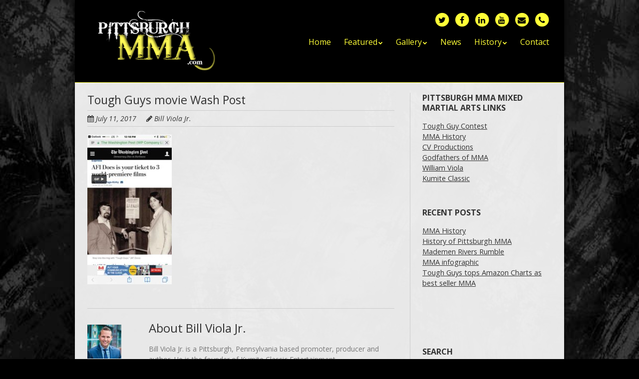

--- FILE ---
content_type: text/html; charset=UTF-8
request_url: https://pittsburghmma.com/2017/07/tough-guys-film-mma-history/tough-guys-movie-wash-post/
body_size: 14696
content:
<!doctype html>
<!-- paulirish.com/2008/conditional-stylesheets-vs-css-hacks-answer-neither/ -->
<!--[if lt IE 7]> <html class="no-js lt-ie9 lt-ie8 lt-ie7" lang="en"> <![endif]-->
<!--[if IE 7]>    <html class="no-js lt-ie9 lt-ie8" lang="en"> <![endif]-->
<!--[if IE 8]>    <html class="no-js lt-ie9" lang="en"> <![endif]-->
<!-- Consider adding a manifest.appcache: h5bp.com/d/Offline -->
<!--[if gt IE 8]><!--> <html class="no-js" lang="en"> <!--<![endif]-->


<head>
	<meta charset="UTF-8" />
	<!-- Always force latest IE rendering engine (even in intranet) & Chrome Frame -->
	<meta http-equiv="X-UA-Compatible" content="IE=edge,chrome=1">

	<meta http-equiv="cleartype" content="on">

	<!-- Responsive and mobile friendly stuff -->
	<meta name="HandheldFriendly" content="True">
	<meta name="MobileOptimized" content="320">
	<meta name="viewport" content="width=device-width, initial-scale=1">

	<link rel="profile" href="https://gmpg.org/xfn/11" />
	<link rel="pingback" href="https://pittsburghmma.com/xmlrpc.php" />



	<link rel="apple-touch-icon" sizes="57x57" href="https://pittsburghmma.com/wp-content/themes/PittsburghMMA/images/favicon/apple-icon-57x57.png">
	<link rel="apple-touch-icon" sizes="60x60" href="https://pittsburghmma.com/wp-content/themes/PittsburghMMA/images/favicon/apple-icon-60x60.png">
	<link rel="apple-touch-icon" sizes="72x72" href="https://pittsburghmma.com/wp-content/themes/PittsburghMMA/images/favicon/apple-icon-72x72.png">
	<link rel="apple-touch-icon" sizes="76x76" href="https://pittsburghmma.com/wp-content/themes/PittsburghMMA/images/favicon/apple-icon-76x76.png">
	<link rel="apple-touch-icon" sizes="114x114" href="https://pittsburghmma.com/wp-content/themes/PittsburghMMA/images/favicon/apple-icon-114x114.png">
	<link rel="apple-touch-icon" sizes="120x120" href="https://pittsburghmma.com/wp-content/themes/PittsburghMMA/images/favicon/apple-icon-120x120.png">
	<link rel="apple-touch-icon" sizes="144x144" href="https://pittsburghmma.com/wp-content/themes/PittsburghMMA/images/favicon/apple-icon-144x144.png">
	<link rel="apple-touch-icon" sizes="152x152" href="https://pittsburghmma.com/wp-content/themes/PittsburghMMA/images/favicon/apple-icon-152x152.png">
	<link rel="apple-touch-icon" sizes="180x180" href="https://pittsburghmma.com/wp-content/themes/PittsburghMMA/images/favicon/apple-icon-180x180.png">
	<link rel="icon" type="image/png" sizes="192x192"  href="https://pittsburghmma.com/wp-content/themes/PittsburghMMA/images/favicon/android-icon-192x192.png">
	<link rel="icon" type="image/png" sizes="32x32" href="https://pittsburghmma.com/wp-content/themes/PittsburghMMA/images/favicon/favicon-32x32.png">
	<link rel="icon" type="image/png" sizes="96x96" href="https://pittsburghmma.com/wp-content/themes/PittsburghMMA/images/favicon/favicon-96x96.png">
	<link rel="icon" type="image/png" sizes="16x16" href="https://pittsburghmma.com/wp-content/themes/PittsburghMMA/images/favicon/favicon-16x16.png">
	<link rel="manifest" href="https://pittsburghmma.com/wp-content/themes/PittsburghMMA/images/favicon/manifest.json">
	<meta name="msapplication-TileColor" content="#000000">
	<meta name="msapplication-TileImage" content="/ms-icon-144x144.png">
	<meta name="theme-color" content="#000000">


	

	<meta name='robots' content='index, follow, max-image-preview:large, max-snippet:-1, max-video-preview:-1' />

            <script data-no-defer="1" data-ezscrex="false" data-cfasync="false" data-pagespeed-no-defer>
                const ctPublicFunctions = {"_ajax_nonce":"f86523636b","_rest_nonce":"8e83eb53cd","_ajax_url":"\/wp-admin\/admin-ajax.php","_rest_url":"https:\/\/pittsburghmma.com\/wp-json\/","data__cookies_type":"none","data__ajax_type":"rest","text__wait_for_decoding":"Decoding the contact data, let us a few seconds to finish. Anti-Spam by CleanTalk","cookiePrefix":""}
            </script>
        
            <script data-no-defer="1" data-ezscrex="false" data-cfasync="false" data-pagespeed-no-defer>
                const ctPublic = {"_ajax_nonce":"f86523636b","settings__forms__check_internal":"0","settings__forms__check_external":"0","settings__forms__search_test":"1","blog_home":"https:\/\/pittsburghmma.com\/","pixel__setting":"3","pixel__enabled":false,"pixel__url":"https:\/\/moderate6-v4.cleantalk.org\/pixel\/657623c8d40626c6cde08272e5dbf809.gif","data__email_check_before_post":"1","data__cookies_type":"none","data__key_is_ok":true,"data__visible_fields_required":true,"data__to_local_storage":{"apbct_cookies_test":"%7B%22cookies_names%22%3A%5B%22apbct_timestamp%22%2C%22apbct_site_landing_ts%22%5D%2C%22check_value%22%3A%2293a397810980c96ad596d2cda964a28d%22%7D"},"wl_brandname":"Anti-Spam by CleanTalk","wl_brandname_short":"CleanTalk","ct_checkjs_key":1374486833}
            </script>
        
	<!-- This site is optimized with the Yoast SEO plugin v20.11 - https://yoast.com/wordpress/plugins/seo/ -->
	<title>Tough Guys movie Wash Post - Pittsburgh MMA</title>
	<link rel="canonical" href="https://pittsburghmma.com/2017/07/tough-guys-film-mma-history/tough-guys-movie-wash-post/" />
	<script type="application/ld+json" class="yoast-schema-graph">{"@context":"https://schema.org","@graph":[{"@type":"WebPage","@id":"https://pittsburghmma.com/2017/07/tough-guys-film-mma-history/tough-guys-movie-wash-post/","url":"https://pittsburghmma.com/2017/07/tough-guys-film-mma-history/tough-guys-movie-wash-post/","name":"Tough Guys movie Wash Post - Pittsburgh MMA","isPartOf":{"@id":"https://pittsburghmma.com/#website"},"primaryImageOfPage":{"@id":"https://pittsburghmma.com/2017/07/tough-guys-film-mma-history/tough-guys-movie-wash-post/#primaryimage"},"image":{"@id":"https://pittsburghmma.com/2017/07/tough-guys-film-mma-history/tough-guys-movie-wash-post/#primaryimage"},"thumbnailUrl":"https://pittsburghmma.com/wp-content/uploads/2017/07/Tough-Guys-movie-Wash-Post.jpg","datePublished":"2017-07-11T17:14:09+00:00","dateModified":"2017-07-11T17:19:58+00:00","breadcrumb":{"@id":"https://pittsburghmma.com/2017/07/tough-guys-film-mma-history/tough-guys-movie-wash-post/#breadcrumb"},"inLanguage":"en","potentialAction":[{"@type":"ReadAction","target":["https://pittsburghmma.com/2017/07/tough-guys-film-mma-history/tough-guys-movie-wash-post/"]}]},{"@type":"ImageObject","inLanguage":"en","@id":"https://pittsburghmma.com/2017/07/tough-guys-film-mma-history/tough-guys-movie-wash-post/#primaryimage","url":"https://pittsburghmma.com/wp-content/uploads/2017/07/Tough-Guys-movie-Wash-Post.jpg","contentUrl":"https://pittsburghmma.com/wp-content/uploads/2017/07/Tough-Guys-movie-Wash-Post.jpg","width":540,"height":960,"caption":"tough guys mma film"},{"@type":"BreadcrumbList","@id":"https://pittsburghmma.com/2017/07/tough-guys-film-mma-history/tough-guys-movie-wash-post/#breadcrumb","itemListElement":[{"@type":"ListItem","position":1,"name":"Home","item":"https://pittsburghmma.com/"},{"@type":"ListItem","position":2,"name":"Tough Guys Film MMA History","item":"https://pittsburghmma.com/2017/07/tough-guys-film-mma-history/"},{"@type":"ListItem","position":3,"name":"Tough Guys movie Wash Post"}]},{"@type":"WebSite","@id":"https://pittsburghmma.com/#website","url":"https://pittsburghmma.com/","name":"Pittsburgh MMA","description":"Welcome to Pittsburgh MMA!","potentialAction":[{"@type":"SearchAction","target":{"@type":"EntryPoint","urlTemplate":"https://pittsburghmma.com/?s={search_term_string}"},"query-input":"required name=search_term_string"}],"inLanguage":"en"}]}</script>
	<!-- / Yoast SEO plugin. -->


<link rel='dns-prefetch' href='//moderate.cleantalk.org' />
<link rel='dns-prefetch' href='//www.googletagmanager.com' />
<link rel='dns-prefetch' href='//fonts.googleapis.com' />
<link rel="alternate" type="application/rss+xml" title="Pittsburgh MMA &raquo; Feed" href="https://pittsburghmma.com/feed/" />
<link rel="alternate" type="application/rss+xml" title="Pittsburgh MMA &raquo; Comments Feed" href="https://pittsburghmma.com/comments/feed/" />
<script type="text/javascript">
window._wpemojiSettings = {"baseUrl":"https:\/\/s.w.org\/images\/core\/emoji\/14.0.0\/72x72\/","ext":".png","svgUrl":"https:\/\/s.w.org\/images\/core\/emoji\/14.0.0\/svg\/","svgExt":".svg","source":{"concatemoji":"https:\/\/pittsburghmma.com\/wp-includes\/js\/wp-emoji-release.min.js?ver=6.2.8"}};
/*! This file is auto-generated */
!function(e,a,t){var n,r,o,i=a.createElement("canvas"),p=i.getContext&&i.getContext("2d");function s(e,t){p.clearRect(0,0,i.width,i.height),p.fillText(e,0,0);e=i.toDataURL();return p.clearRect(0,0,i.width,i.height),p.fillText(t,0,0),e===i.toDataURL()}function c(e){var t=a.createElement("script");t.src=e,t.defer=t.type="text/javascript",a.getElementsByTagName("head")[0].appendChild(t)}for(o=Array("flag","emoji"),t.supports={everything:!0,everythingExceptFlag:!0},r=0;r<o.length;r++)t.supports[o[r]]=function(e){if(p&&p.fillText)switch(p.textBaseline="top",p.font="600 32px Arial",e){case"flag":return s("\ud83c\udff3\ufe0f\u200d\u26a7\ufe0f","\ud83c\udff3\ufe0f\u200b\u26a7\ufe0f")?!1:!s("\ud83c\uddfa\ud83c\uddf3","\ud83c\uddfa\u200b\ud83c\uddf3")&&!s("\ud83c\udff4\udb40\udc67\udb40\udc62\udb40\udc65\udb40\udc6e\udb40\udc67\udb40\udc7f","\ud83c\udff4\u200b\udb40\udc67\u200b\udb40\udc62\u200b\udb40\udc65\u200b\udb40\udc6e\u200b\udb40\udc67\u200b\udb40\udc7f");case"emoji":return!s("\ud83e\udef1\ud83c\udffb\u200d\ud83e\udef2\ud83c\udfff","\ud83e\udef1\ud83c\udffb\u200b\ud83e\udef2\ud83c\udfff")}return!1}(o[r]),t.supports.everything=t.supports.everything&&t.supports[o[r]],"flag"!==o[r]&&(t.supports.everythingExceptFlag=t.supports.everythingExceptFlag&&t.supports[o[r]]);t.supports.everythingExceptFlag=t.supports.everythingExceptFlag&&!t.supports.flag,t.DOMReady=!1,t.readyCallback=function(){t.DOMReady=!0},t.supports.everything||(n=function(){t.readyCallback()},a.addEventListener?(a.addEventListener("DOMContentLoaded",n,!1),e.addEventListener("load",n,!1)):(e.attachEvent("onload",n),a.attachEvent("onreadystatechange",function(){"complete"===a.readyState&&t.readyCallback()})),(e=t.source||{}).concatemoji?c(e.concatemoji):e.wpemoji&&e.twemoji&&(c(e.twemoji),c(e.wpemoji)))}(window,document,window._wpemojiSettings);
</script>
<style type="text/css">
img.wp-smiley,
img.emoji {
	display: inline !important;
	border: none !important;
	box-shadow: none !important;
	height: 1em !important;
	width: 1em !important;
	margin: 0 0.07em !important;
	vertical-align: -0.1em !important;
	background: none !important;
	padding: 0 !important;
}
</style>
	<link rel='stylesheet' id='wp-block-library-css' href='https://pittsburghmma.com/wp-includes/css/dist/block-library/style.min.css?ver=6.2.8' type='text/css' media='all' />
<link rel='stylesheet' id='classic-theme-styles-css' href='https://pittsburghmma.com/wp-includes/css/classic-themes.min.css?ver=6.2.8' type='text/css' media='all' />
<style id='global-styles-inline-css' type='text/css'>
body{--wp--preset--color--black: #000000;--wp--preset--color--cyan-bluish-gray: #abb8c3;--wp--preset--color--white: #ffffff;--wp--preset--color--pale-pink: #f78da7;--wp--preset--color--vivid-red: #cf2e2e;--wp--preset--color--luminous-vivid-orange: #ff6900;--wp--preset--color--luminous-vivid-amber: #fcb900;--wp--preset--color--light-green-cyan: #7bdcb5;--wp--preset--color--vivid-green-cyan: #00d084;--wp--preset--color--pale-cyan-blue: #8ed1fc;--wp--preset--color--vivid-cyan-blue: #0693e3;--wp--preset--color--vivid-purple: #9b51e0;--wp--preset--gradient--vivid-cyan-blue-to-vivid-purple: linear-gradient(135deg,rgba(6,147,227,1) 0%,rgb(155,81,224) 100%);--wp--preset--gradient--light-green-cyan-to-vivid-green-cyan: linear-gradient(135deg,rgb(122,220,180) 0%,rgb(0,208,130) 100%);--wp--preset--gradient--luminous-vivid-amber-to-luminous-vivid-orange: linear-gradient(135deg,rgba(252,185,0,1) 0%,rgba(255,105,0,1) 100%);--wp--preset--gradient--luminous-vivid-orange-to-vivid-red: linear-gradient(135deg,rgba(255,105,0,1) 0%,rgb(207,46,46) 100%);--wp--preset--gradient--very-light-gray-to-cyan-bluish-gray: linear-gradient(135deg,rgb(238,238,238) 0%,rgb(169,184,195) 100%);--wp--preset--gradient--cool-to-warm-spectrum: linear-gradient(135deg,rgb(74,234,220) 0%,rgb(151,120,209) 20%,rgb(207,42,186) 40%,rgb(238,44,130) 60%,rgb(251,105,98) 80%,rgb(254,248,76) 100%);--wp--preset--gradient--blush-light-purple: linear-gradient(135deg,rgb(255,206,236) 0%,rgb(152,150,240) 100%);--wp--preset--gradient--blush-bordeaux: linear-gradient(135deg,rgb(254,205,165) 0%,rgb(254,45,45) 50%,rgb(107,0,62) 100%);--wp--preset--gradient--luminous-dusk: linear-gradient(135deg,rgb(255,203,112) 0%,rgb(199,81,192) 50%,rgb(65,88,208) 100%);--wp--preset--gradient--pale-ocean: linear-gradient(135deg,rgb(255,245,203) 0%,rgb(182,227,212) 50%,rgb(51,167,181) 100%);--wp--preset--gradient--electric-grass: linear-gradient(135deg,rgb(202,248,128) 0%,rgb(113,206,126) 100%);--wp--preset--gradient--midnight: linear-gradient(135deg,rgb(2,3,129) 0%,rgb(40,116,252) 100%);--wp--preset--duotone--dark-grayscale: url('#wp-duotone-dark-grayscale');--wp--preset--duotone--grayscale: url('#wp-duotone-grayscale');--wp--preset--duotone--purple-yellow: url('#wp-duotone-purple-yellow');--wp--preset--duotone--blue-red: url('#wp-duotone-blue-red');--wp--preset--duotone--midnight: url('#wp-duotone-midnight');--wp--preset--duotone--magenta-yellow: url('#wp-duotone-magenta-yellow');--wp--preset--duotone--purple-green: url('#wp-duotone-purple-green');--wp--preset--duotone--blue-orange: url('#wp-duotone-blue-orange');--wp--preset--font-size--small: 13px;--wp--preset--font-size--medium: 20px;--wp--preset--font-size--large: 36px;--wp--preset--font-size--x-large: 42px;--wp--preset--spacing--20: 0.44rem;--wp--preset--spacing--30: 0.67rem;--wp--preset--spacing--40: 1rem;--wp--preset--spacing--50: 1.5rem;--wp--preset--spacing--60: 2.25rem;--wp--preset--spacing--70: 3.38rem;--wp--preset--spacing--80: 5.06rem;--wp--preset--shadow--natural: 6px 6px 9px rgba(0, 0, 0, 0.2);--wp--preset--shadow--deep: 12px 12px 50px rgba(0, 0, 0, 0.4);--wp--preset--shadow--sharp: 6px 6px 0px rgba(0, 0, 0, 0.2);--wp--preset--shadow--outlined: 6px 6px 0px -3px rgba(255, 255, 255, 1), 6px 6px rgba(0, 0, 0, 1);--wp--preset--shadow--crisp: 6px 6px 0px rgba(0, 0, 0, 1);}:where(.is-layout-flex){gap: 0.5em;}body .is-layout-flow > .alignleft{float: left;margin-inline-start: 0;margin-inline-end: 2em;}body .is-layout-flow > .alignright{float: right;margin-inline-start: 2em;margin-inline-end: 0;}body .is-layout-flow > .aligncenter{margin-left: auto !important;margin-right: auto !important;}body .is-layout-constrained > .alignleft{float: left;margin-inline-start: 0;margin-inline-end: 2em;}body .is-layout-constrained > .alignright{float: right;margin-inline-start: 2em;margin-inline-end: 0;}body .is-layout-constrained > .aligncenter{margin-left: auto !important;margin-right: auto !important;}body .is-layout-constrained > :where(:not(.alignleft):not(.alignright):not(.alignfull)){max-width: var(--wp--style--global--content-size);margin-left: auto !important;margin-right: auto !important;}body .is-layout-constrained > .alignwide{max-width: var(--wp--style--global--wide-size);}body .is-layout-flex{display: flex;}body .is-layout-flex{flex-wrap: wrap;align-items: center;}body .is-layout-flex > *{margin: 0;}:where(.wp-block-columns.is-layout-flex){gap: 2em;}.has-black-color{color: var(--wp--preset--color--black) !important;}.has-cyan-bluish-gray-color{color: var(--wp--preset--color--cyan-bluish-gray) !important;}.has-white-color{color: var(--wp--preset--color--white) !important;}.has-pale-pink-color{color: var(--wp--preset--color--pale-pink) !important;}.has-vivid-red-color{color: var(--wp--preset--color--vivid-red) !important;}.has-luminous-vivid-orange-color{color: var(--wp--preset--color--luminous-vivid-orange) !important;}.has-luminous-vivid-amber-color{color: var(--wp--preset--color--luminous-vivid-amber) !important;}.has-light-green-cyan-color{color: var(--wp--preset--color--light-green-cyan) !important;}.has-vivid-green-cyan-color{color: var(--wp--preset--color--vivid-green-cyan) !important;}.has-pale-cyan-blue-color{color: var(--wp--preset--color--pale-cyan-blue) !important;}.has-vivid-cyan-blue-color{color: var(--wp--preset--color--vivid-cyan-blue) !important;}.has-vivid-purple-color{color: var(--wp--preset--color--vivid-purple) !important;}.has-black-background-color{background-color: var(--wp--preset--color--black) !important;}.has-cyan-bluish-gray-background-color{background-color: var(--wp--preset--color--cyan-bluish-gray) !important;}.has-white-background-color{background-color: var(--wp--preset--color--white) !important;}.has-pale-pink-background-color{background-color: var(--wp--preset--color--pale-pink) !important;}.has-vivid-red-background-color{background-color: var(--wp--preset--color--vivid-red) !important;}.has-luminous-vivid-orange-background-color{background-color: var(--wp--preset--color--luminous-vivid-orange) !important;}.has-luminous-vivid-amber-background-color{background-color: var(--wp--preset--color--luminous-vivid-amber) !important;}.has-light-green-cyan-background-color{background-color: var(--wp--preset--color--light-green-cyan) !important;}.has-vivid-green-cyan-background-color{background-color: var(--wp--preset--color--vivid-green-cyan) !important;}.has-pale-cyan-blue-background-color{background-color: var(--wp--preset--color--pale-cyan-blue) !important;}.has-vivid-cyan-blue-background-color{background-color: var(--wp--preset--color--vivid-cyan-blue) !important;}.has-vivid-purple-background-color{background-color: var(--wp--preset--color--vivid-purple) !important;}.has-black-border-color{border-color: var(--wp--preset--color--black) !important;}.has-cyan-bluish-gray-border-color{border-color: var(--wp--preset--color--cyan-bluish-gray) !important;}.has-white-border-color{border-color: var(--wp--preset--color--white) !important;}.has-pale-pink-border-color{border-color: var(--wp--preset--color--pale-pink) !important;}.has-vivid-red-border-color{border-color: var(--wp--preset--color--vivid-red) !important;}.has-luminous-vivid-orange-border-color{border-color: var(--wp--preset--color--luminous-vivid-orange) !important;}.has-luminous-vivid-amber-border-color{border-color: var(--wp--preset--color--luminous-vivid-amber) !important;}.has-light-green-cyan-border-color{border-color: var(--wp--preset--color--light-green-cyan) !important;}.has-vivid-green-cyan-border-color{border-color: var(--wp--preset--color--vivid-green-cyan) !important;}.has-pale-cyan-blue-border-color{border-color: var(--wp--preset--color--pale-cyan-blue) !important;}.has-vivid-cyan-blue-border-color{border-color: var(--wp--preset--color--vivid-cyan-blue) !important;}.has-vivid-purple-border-color{border-color: var(--wp--preset--color--vivid-purple) !important;}.has-vivid-cyan-blue-to-vivid-purple-gradient-background{background: var(--wp--preset--gradient--vivid-cyan-blue-to-vivid-purple) !important;}.has-light-green-cyan-to-vivid-green-cyan-gradient-background{background: var(--wp--preset--gradient--light-green-cyan-to-vivid-green-cyan) !important;}.has-luminous-vivid-amber-to-luminous-vivid-orange-gradient-background{background: var(--wp--preset--gradient--luminous-vivid-amber-to-luminous-vivid-orange) !important;}.has-luminous-vivid-orange-to-vivid-red-gradient-background{background: var(--wp--preset--gradient--luminous-vivid-orange-to-vivid-red) !important;}.has-very-light-gray-to-cyan-bluish-gray-gradient-background{background: var(--wp--preset--gradient--very-light-gray-to-cyan-bluish-gray) !important;}.has-cool-to-warm-spectrum-gradient-background{background: var(--wp--preset--gradient--cool-to-warm-spectrum) !important;}.has-blush-light-purple-gradient-background{background: var(--wp--preset--gradient--blush-light-purple) !important;}.has-blush-bordeaux-gradient-background{background: var(--wp--preset--gradient--blush-bordeaux) !important;}.has-luminous-dusk-gradient-background{background: var(--wp--preset--gradient--luminous-dusk) !important;}.has-pale-ocean-gradient-background{background: var(--wp--preset--gradient--pale-ocean) !important;}.has-electric-grass-gradient-background{background: var(--wp--preset--gradient--electric-grass) !important;}.has-midnight-gradient-background{background: var(--wp--preset--gradient--midnight) !important;}.has-small-font-size{font-size: var(--wp--preset--font-size--small) !important;}.has-medium-font-size{font-size: var(--wp--preset--font-size--medium) !important;}.has-large-font-size{font-size: var(--wp--preset--font-size--large) !important;}.has-x-large-font-size{font-size: var(--wp--preset--font-size--x-large) !important;}
.wp-block-navigation a:where(:not(.wp-element-button)){color: inherit;}
:where(.wp-block-columns.is-layout-flex){gap: 2em;}
.wp-block-pullquote{font-size: 1.5em;line-height: 1.6;}
</style>
<link rel='stylesheet' id='ct_public_css-css' href='https://pittsburghmma.com/wp-content/plugins/cleantalk-spam-protect/css/cleantalk-public.min.css?ver=6.13' type='text/css' media='all' />
<link rel='stylesheet' id='contact-form-7-css' href='https://pittsburghmma.com/wp-content/plugins/contact-form-7/includes/css/styles.css?ver=5.7.7' type='text/css' media='all' />
<link rel='stylesheet' id='normalize-css' href='https://pittsburghmma.com/wp-content/themes/PittsburghMMA/css/normalize.css?ver=3.0.2' type='text/css' media='all' />
<link rel='stylesheet' id='fontawesome-css' href='https://pittsburghmma.com/wp-content/themes/PittsburghMMA/css/font-awesome.min.css?ver=4.4.0' type='text/css' media='all' />
<link rel='stylesheet' id='gridsystem-css' href='https://pittsburghmma.com/wp-content/themes/PittsburghMMA/css/grid.css?ver=1.0.0' type='text/css' media='all' />
<link rel='stylesheet' id='PittsburghMMA-fonts-css' href='https://fonts.googleapis.com/css?family=Open+Sans:400,400italic,700,700italic&#038;subset=latin' type='text/css' media='all' />
<link rel='stylesheet' id='style-css' href='https://pittsburghmma.com/wp-content/themes/PittsburghMMA/style.css?ver=6.2.8' type='text/css' media='all' />
<script type='text/javascript' src='https://pittsburghmma.com/wp-includes/js/jquery/jquery.min.js?ver=3.6.4' id='jquery-core-js'></script>
<script type='text/javascript' src='https://pittsburghmma.com/wp-includes/js/jquery/jquery-migrate.min.js?ver=3.4.0' id='jquery-migrate-js'></script>
<script type='text/javascript' data-pagespeed-no-defer src='https://pittsburghmma.com/wp-content/plugins/cleantalk-spam-protect/js/apbct-public-bundle.min.js?ver=6.13' id='ct_public_functions-js'></script>
<script type='text/javascript' src='https://moderate.cleantalk.org/ct-bot-detector-wrapper.js' id='ct_bot_detector-js'></script>
<script type='text/javascript' src='https://pittsburghmma.com/wp-content/themes/PittsburghMMA/js/modernizr-2.8.3-min.js?ver=2.8.3' id='modernizr-js'></script>

<!-- Google Analytics snippet added by Site Kit -->
<script type='text/javascript' src='https://www.googletagmanager.com/gtag/js?id=UA-253708219-1' id='google_gtagjs-js' async></script>
<script type='text/javascript' id='google_gtagjs-js-after'>
window.dataLayer = window.dataLayer || [];function gtag(){dataLayer.push(arguments);}
gtag('set', 'linker', {"domains":["pittsburghmma.com"]} );
gtag("js", new Date());
gtag("set", "developer_id.dZTNiMT", true);
gtag("config", "UA-253708219-1", {"anonymize_ip":true});
gtag("config", "G-0FCLP9WMZ5");
</script>

<!-- End Google Analytics snippet added by Site Kit -->
<link rel="https://api.w.org/" href="https://pittsburghmma.com/wp-json/" /><link rel="alternate" type="application/json" href="https://pittsburghmma.com/wp-json/wp/v2/media/942" /><link rel="EditURI" type="application/rsd+xml" title="RSD" href="https://pittsburghmma.com/xmlrpc.php?rsd" />
<link rel="wlwmanifest" type="application/wlwmanifest+xml" href="https://pittsburghmma.com/wp-includes/wlwmanifest.xml" />
<meta name="generator" content="WordPress 6.2.8" />
<link rel='shortlink' href='https://pittsburghmma.com/?p=942' />
<link rel="alternate" type="application/json+oembed" href="https://pittsburghmma.com/wp-json/oembed/1.0/embed?url=https%3A%2F%2Fpittsburghmma.com%2F2017%2F07%2Ftough-guys-film-mma-history%2Ftough-guys-movie-wash-post%2F" />
<link rel="alternate" type="text/xml+oembed" href="https://pittsburghmma.com/wp-json/oembed/1.0/embed?url=https%3A%2F%2Fpittsburghmma.com%2F2017%2F07%2Ftough-guys-film-mma-history%2Ftough-guys-movie-wash-post%2F&#038;format=xml" />
<meta name="generator" content="Site Kit by Google 1.105.0" />		<style type="text/css">
			.comments-link {
				display: none;
			}
					</style>
		
		
<style>
#bannercontainer { background:  url('') repeat scroll top left; }
.smallprint { text-align: center; }
</style>
<style type="text/css">.broken_link, a.broken_link {
	text-decoration: line-through;
}</style><style type="text/css" id="custom-background-css">
body.custom-background { background-image: url("https://pittsburghmma.com/wp-content/themes/PittsburghMMA/images/background.jpg"); background-position: left top; background-size: auto; background-repeat: repeat; background-attachment: scroll; }
</style>
	</head>

<body data-rsssl=1 class="attachment attachment-template-default single single-attachment postid-942 attachmentid-942 attachment-jpeg custom-background">

<div id="wrapper" class="hfeed site">

	<div class="visuallyhidden skip-link"><a href="#primary" title="Skip to main content">Skip to main content</a></div>

	<div id="headercontainer">

		<header id="masthead" class="site-header row" role="banner">
			<div class="col grid_4_of_12 site-title">
				<h1>
					<a href="https://pittsburghmma.com/" title="Pittsburgh MMA" rel="home">
													<img src="https://pittsburghmma.com/wp-content/themes/PittsburghMMA/images/logo.png" height="133" width="265" alt="" />
											</a>
				</h1>
			</div> <!-- /.col.grid_4_of_12 -->

			<div class="col grid_8_of_12">
				<div class="social-media-icons">
					<ul><li><a href="http://twitter.com/#!/kumiteclassic" title="Follow Kumite Classic on Twitter" target="_blank"><span class="fa-stack fa-lg"><i class="fa fa-circle fa-stack-2x"></i><i class="fa fa-twitter fa-stack-1x fa-inverse"></i></span></a></li><li><a href="http://www.facebook.com/pages/Kumite-Classic/341422111953" title="Friend Kumite Classic on Facebook" target="_blank"><span class="fa-stack fa-lg"><i class="fa fa-circle fa-stack-2x"></i><i class="fa fa-facebook fa-stack-1x fa-inverse"></i></span></a></li><li><a href="http://www.linkedin.com/pub/bill-viola/39/a56/a36" title="Connect with Kumite Classic on LinkedIn" target="_blank"><span class="fa-stack fa-lg"><i class="fa fa-circle fa-stack-2x"></i><i class="fa fa-linkedin fa-stack-1x fa-inverse"></i></span></a></li><li><a href="http://www.youtube.com/user/kumiteclassic" title="Subscribe to Kumite Classic on YouTube" target="_blank"><span class="fa-stack fa-lg"><i class="fa fa-circle fa-stack-2x"></i><i class="fa fa-youtube fa-stack-1x fa-inverse"></i></span></a></li><li><a href="http://bill@kumiteclassic.com" title="Email Kumite Classic" target="_blank"><span class="fa-stack fa-lg"><i class="fa fa-circle fa-stack-2x"></i><i class="fa fa-envelope fa-stack-1x fa-inverse"></i></span></a></li><li><a href="http://7248615162" title="Call Kumite Classic today!" target="_blank"><span class="fa-stack fa-lg"><i class="fa fa-circle fa-stack-2x"></i><i class="fa fa-phone fa-stack-1x fa-inverse"></i></span></a></li></ul>				</div>

				<div id="top" class="widget-area" role="complementary">
									</div> <!-- /#top.widget-area -->

				<nav id="site-navigation" class="main-navigation" role="navigation">
					<h3 class="menu-toggle">Menu <span class="icon"><i class="fa fa-reorder"></i></span></h3>
					<div class="assistive-text skip-link"><a href="#content" title="Skip to content">Skip to content</a></div>

					<nav class="nav-menu">
					<div class="menu-main-menu-container"><ul id="menu-main-menu" class="nav-menu"><li id="menu-item-59" class="menu-item menu-item-type-post_type menu-item-object-page menu-item-home menu-item-59"><a href="https://pittsburghmma.com/">Home</a></li>
<li id="menu-item-495" class="menu-item menu-item-type-taxonomy menu-item-object-category menu-item-has-children menu-parent-item menu-item-495"><a href="https://pittsburghmma.com/category/news/">Featured</a>
<ul class="sub-menu">
	<li id="menu-item-496" class="menu-item menu-item-type-taxonomy menu-item-object-category menu-item-496"><a href="https://pittsburghmma.com/category/news/">Headlines</a></li>
	<li id="menu-item-497" class="menu-item menu-item-type-taxonomy menu-item-object-category menu-item-497"><a href="https://pittsburghmma.com/category/fighters/">Fighters</a></li>
</ul>
</li>
<li id="menu-item-83" class="menu-item menu-item-type-custom menu-item-object-custom menu-item-has-children menu-parent-item menu-item-83"><a href="http://www.g4orce-studios.com/cagedkumite.html">Gallery</a>
<ul class="sub-menu">
	<li id="menu-item-146" class="menu-item menu-item-type-custom menu-item-object-custom menu-item-146"><a href="http://www.g4orce-studios.com/cagedkumite.html">Caged Kumite</a></li>
	<li id="menu-item-90" class="menu-item menu-item-type-post_type menu-item-object-page menu-item-90"><a href="https://pittsburghmma.com/gallery/general-media/">General Media</a></li>
	<li id="menu-item-74" class="menu-item menu-item-type-post_type menu-item-object-page menu-item-74"><a href="https://pittsburghmma.com/videos/">Videos</a></li>
</ul>
</li>
<li id="menu-item-399" class="menu-item menu-item-type-taxonomy menu-item-object-category menu-item-399"><a href="https://pittsburghmma.com/category/uncategorized/">News</a></li>
<li id="menu-item-53" class="menu-item menu-item-type-post_type menu-item-object-page menu-item-has-children menu-parent-item menu-item-53"><a href="https://pittsburghmma.com/cv-productions/">History</a>
<ul class="sub-menu">
	<li id="menu-item-243" class="menu-item menu-item-type-post_type menu-item-object-page menu-item-243"><a href="https://pittsburghmma.com/modern-mma/">Modern MMA</a></li>
	<li id="menu-item-385" class="menu-item menu-item-type-post_type menu-item-object-page menu-item-385"><a href="https://pittsburghmma.com/media-quotes/">Media Quotes</a></li>
	<li id="menu-item-268" class="menu-item menu-item-type-post_type menu-item-object-page menu-item-268"><a href="https://pittsburghmma.com/myths-facts-rumors/">Myths-Facts-Rumors</a></li>
	<li id="menu-item-200" class="menu-item menu-item-type-post_type menu-item-object-page menu-item-200"><a href="https://pittsburghmma.com/cv-productions/">Godfather&#8217;s of MMA</a></li>
	<li id="menu-item-56" class="menu-item menu-item-type-post_type menu-item-object-page menu-item-56"><a href="https://pittsburghmma.com/cv-productions/tickets/">Hall of Fame</a></li>
	<li id="menu-item-386" class="menu-item menu-item-type-post_type menu-item-object-page menu-item-386"><a href="https://pittsburghmma.com/hienz-history-museum/">Heinz History Museum</a></li>
</ul>
</li>
<li id="menu-item-55" class="menu-item menu-item-type-post_type menu-item-object-page menu-item-55"><a href="https://pittsburghmma.com/contact-us/">Contact</a></li>
</ul></div>					</nav><!--.nav-menu-->

				</nav> <!-- /.site-navigation.main-navigation -->


			</div> <!-- /.col.grid_8_of_12 -->
		</header> <!-- /#masthead.site-header.row -->

	</div> <!-- /#headercontainer -->

	
	<div id="maincontentcontainer">
		
		
	<div id="primary" class="site-content row" role="main">

			<div class="col grid_8_of_12">

				
					
	<article id="post-942" class="post-942 attachment type-attachment status-inherit hentry">
				<header class="entry-header">
							<h1 class="entry-title">Tough Guys movie Wash Post</h1>
						<div class="header-meta"><i class="fa fa-calendar" aria-hidden="true"></i> <a href="https://pittsburghmma.com/2017/07/tough-guys-film-mma-history/tough-guys-movie-wash-post/" title="Posted July 11, 2017 @ 5:14 pm" rel="bookmark"><time class="entry-date" datetime="2017-07-11T17:14:09+00:00" itemprop="datePublished">July 11, 2017</time></a><i class="fa fa-pencil" aria-hidden="true"></i> <address class="author vcard"><a class="url fn n" href="https://pittsburghmma.com/author/bill-viola/" title="View all posts by Bill Viola Jr." rel="author">Bill Viola Jr.</a></address><span class="post-categories"></span><span class="comments-link"><i class="fa fa-comment" aria-hidden="true"></i> <a href="https://pittsburghmma.com/2017/07/tough-guys-film-mma-history/tough-guys-movie-wash-post/#respond" title="Comment on Tough Guys movie Wash Post">No Comments</a></span></div>					</header> <!-- /.entry-header -->

					<div class="entry-content">
				<p class="attachment"><a href='https://pittsburghmma.com/wp-content/uploads/2017/07/Tough-Guys-movie-Wash-Post.jpg'><img width="169" height="300" src="https://pittsburghmma.com/wp-content/uploads/2017/07/Tough-Guys-movie-Wash-Post-169x300.jpg" class="attachment-medium size-medium" alt="tough guys mma film" decoding="async" loading="lazy" srcset="https://pittsburghmma.com/wp-content/uploads/2017/07/Tough-Guys-movie-Wash-Post-169x300.jpg 169w, https://pittsburghmma.com/wp-content/uploads/2017/07/Tough-Guys-movie-Wash-Post.jpg 540w" sizes="(max-width: 169px) 100vw, 169px" /></a></p>
							</div> <!-- /.entry-content -->
		
		<footer class="entry-meta">
									
<div class="author-info">
	<div class="author-avatar">
		<img alt='' src='https://secure.gravatar.com/avatar/d285ce9427538f5ba9f0f143bac4de7d?s=68&#038;d=mm&#038;r=g' srcset='https://secure.gravatar.com/avatar/d285ce9427538f5ba9f0f143bac4de7d?s=136&#038;d=mm&#038;r=g 2x' class='avatar avatar-68 photo' height='68' width='68' loading='lazy' decoding='async'/>	</div> <!-- /.author-avatar -->
	<div class="author-description">
		<h2>About Bill Viola Jr.</h2>
		<p>Bill Viola Jr. is a Pittsburgh, Pennsylvania based promoter, producer and author.  He is the founder of Kumite Classic Entertainment.</p>
		<p class="social-meta">
							<a href="http://www.kumiteclassic.com" title="Website"><i class="fa fa-link fa-fw"></i></a>
										<a href="https://twitter.com/kumiteclassic" title="Twitter"><i class="fa fa-twitter fa-fw"></i></a>
											</p>
		<div class="author-link">
			<a href="https://pittsburghmma.com/author/bill-viola/" rel="author">
				View all posts by Bill Viola Jr. <span class="meta-nav">&rarr;</span>			</a>
		</div> <!-- /.author-link	-->
	</div> <!-- /.author-description -->
</div> <!-- /.author-info -->		</footer> <!-- /.entry-meta -->
	</article> <!-- /#post -->

					
							<nav role="navigation" id="nav-below" class="site-navigation post-navigation nav-single">
			<h3 class="assistive-text">Post navigation</h3>

			
				<div class="nav-previous"><a href="https://pittsburghmma.com/2017/07/tough-guys-film-mma-history/" rel="prev"><span class="meta-nav"><i class="fa fa-angle-left" aria-hidden="true"></i></span> Tough Guys Film MMA History</a></div>				
			
		</nav><!-- #nav-below -->
		
				
			</div> <!-- /.col.grid_8_of_12 -->
				<div class="col grid_4_of_12">

		<div id="secondary" class="widget-area" role="complementary">
			<aside id="text-7" class="widget widget_text"><h3 class="widget-title">Pittsburgh MMA Mixed Martial Arts Links</h3>			<div class="textwidget"><p><a href="http://www.toughguycontest.com">Tough Guy Contest</a><br />
<a href="http://www.mmahistory.org">MMA History</a><br />
<a href="http://www.cvproductionsinc.com">CV Productions</a><br />
<a href="http://www.godfathersofmma.com">Godfathers of MMA</a><br />
<a href="http://www.williamviola.com">William Viola</a><br />
<a href="
http://www.kumiteclassic.com">Kumite Classic</a> </p>
</div>
		</aside>
		<aside id="recent-posts-3" class="widget widget_recent_entries">
		<h3 class="widget-title">Recent Posts</h3>
		<ul>
											<li>
					<a href="https://pittsburghmma.com/2024/03/mma-history-2/">MMA History</a>
									</li>
											<li>
					<a href="https://pittsburghmma.com/2018/07/history-pittsburgh-mma/">History of Pittsburgh MMA</a>
									</li>
											<li>
					<a href="https://pittsburghmma.com/2018/07/mademen-rivers-rumble/">Mademen Rivers Rumble</a>
									</li>
											<li>
					<a href="https://pittsburghmma.com/2017/11/mma-infographic/">MMA infographic</a>
									</li>
											<li>
					<a href="https://pittsburghmma.com/2017/10/tough-guys-tops-amazon-charts-best-seller-mma/">Tough Guys tops Amazon Charts as best seller MMA</a>
									</li>
					</ul>

		</aside><aside id="custom_html-2" class="widget_text widget widget_custom_html"><div class="textwidget custom-html-widget"><div id="fb-root"></div>
<script>(function(d, s, id) {
  var js, fjs = d.getElementsByTagName(s)[0];
  if (d.getElementById(id)) return;
  js = d.createElement(s); js.id = id;
  js.src = "//connect.facebook.net/en_US/sdk.js#xfbml=1&version=v2.5";
  fjs.parentNode.insertBefore(js, fjs);
}(document, 'script', 'facebook-jssdk'));</script>

<div class="fb-page" data-href="https://www.facebook.com/pittsburghmma" data-tabs="timeline" data-width="320" data-small-header="false" data-adapt-container-width="true" data-hide-cover="false" data-show-facepile="true"><div class="fb-xfbml-parse-ignore"><blockquote cite="https://www.facebook.com/pittsburghmma"><a href="https://www.facebook.com/pittsburghmma">Kumite Classic</a></blockquote></div></div></div></aside><aside id="search-3" class="widget widget_search"><h3 class="widget-title">Search</h3><form role="search" method="get" class="search-form" action="https://pittsburghmma.com/">
				<label>
					<span class="screen-reader-text">Search for:</span>
					<input type="search" class="search-field" placeholder="Search &hellip;" value="" name="s" />
				</label>
				<input type="submit" class="search-submit" value="Search" />
			<label class="apbct_special_field" id="apbct_label_id2558" for="apbct__email_id__search_form_2558">2558</label><input 
        id="apbct__email_id__search_form_2558" 
        class="apbct_special_field apbct__email_id__search_form"
        autocomplete="off" 
        name="apbct__email_id__search_form_2558"  
        type="text" 
        value="2558" 
        size="30" 
        apbct_event_id="2558"
        maxlength="200" 
    /><input 
        id="apbct_submit_id__search_form_2558" 
        class="apbct_special_field apbct__email_id__search_form"
        name="apbct_submit_id__search_form_2558"  
        type="submit" 
        size="30" 
        maxlength="200" 
        value="2558" 
    /></form></aside><aside id="custom_html-3" class="widget_text widget widget_custom_html"><div class="textwidget custom-html-widget"><div id="fb-root"></div>
<script>(function(d, s, id) {
  var js, fjs = d.getElementsByTagName(s)[0];
  if (d.getElementById(id)) return;
  js = d.createElement(s); js.id = id;
  js.src = "//connect.facebook.net/en_US/sdk.js#xfbml=1&version=v2.5";
  fjs.parentNode.insertBefore(js, fjs);
}(document, 'script', 'facebook-jssdk'));</script>

<div class="fb-page" data-href="https://www.facebook.com/ToughGuysBook" data-tabs="timeline" data-width="320" data-small-header="false" data-adapt-container-width="true" data-hide-cover="false" data-show-facepile="true"><div class="fb-xfbml-parse-ignore"><blockquote cite="https://www.facebook.com/ToughGuysBook"><a href="https://www.facebook.com/ToughGuysBook">Kumite Classic</a></blockquote></div></div></div></aside><aside id="tag_cloud-4" class="widget widget_tag_cloud"><h3 class="widget-title">Tags</h3><div class="tagcloud"><a href="https://pittsburghmma.com/tag/author/" class="tag-cloud-link tag-link-97 tag-link-position-1" style="font-size: 8pt;" aria-label="author (1 item)">author</a>
<a href="https://pittsburghmma.com/tag/bill-viola/" class="tag-cloud-link tag-link-13 tag-link-position-2" style="font-size: 18.405405405405pt;" aria-label="bill viola (6 items)">bill viola</a>
<a href="https://pittsburghmma.com/tag/bill-viola-jr/" class="tag-cloud-link tag-link-96 tag-link-position-3" style="font-size: 8pt;" aria-label="bill viola jr (1 item)">bill viola jr</a>
<a href="https://pittsburghmma.com/tag/bjj/" class="tag-cloud-link tag-link-50 tag-link-position-4" style="font-size: 11.405405405405pt;" aria-label="bjj (2 items)">bjj</a>
<a href="https://pittsburghmma.com/tag/book/" class="tag-cloud-link tag-link-53 tag-link-position-5" style="font-size: 11.405405405405pt;" aria-label="book (2 items)">book</a>
<a href="https://pittsburghmma.com/tag/caliguri/" class="tag-cloud-link tag-link-24 tag-link-position-6" style="font-size: 13.675675675676pt;" aria-label="Caliguri (3 items)">Caliguri</a>
<a href="https://pittsburghmma.com/tag/canada/" class="tag-cloud-link tag-link-69 tag-link-position-7" style="font-size: 8pt;" aria-label="canada (1 item)">canada</a>
<a href="https://pittsburghmma.com/tag/casino/" class="tag-cloud-link tag-link-101 tag-link-position-8" style="font-size: 8pt;" aria-label="casino (1 item)">casino</a>
<a href="https://pittsburghmma.com/tag/cody-hackman/" class="tag-cloud-link tag-link-65 tag-link-position-9" style="font-size: 8pt;" aria-label="cody hackman (1 item)">cody hackman</a>
<a href="https://pittsburghmma.com/tag/created-mma/" class="tag-cloud-link tag-link-61 tag-link-position-10" style="font-size: 8pt;" aria-label="created mma (1 item)">created mma</a>
<a href="https://pittsburghmma.com/tag/cv-productions/" class="tag-cloud-link tag-link-9 tag-link-position-11" style="font-size: 18.405405405405pt;" aria-label="cv productions (6 items)">cv productions</a>
<a href="https://pittsburghmma.com/tag/family-tree/" class="tag-cloud-link tag-link-94 tag-link-position-12" style="font-size: 8pt;" aria-label="family tree (1 item)">family tree</a>
<a href="https://pittsburghmma.com/tag/frank-caliguri/" class="tag-cloud-link tag-link-26 tag-link-position-13" style="font-size: 13.675675675676pt;" aria-label="frank caliguri (3 items)">frank caliguri</a>
<a href="https://pittsburghmma.com/tag/godfahters-of-mma/" class="tag-cloud-link tag-link-98 tag-link-position-14" style="font-size: 8pt;" aria-label="godfahters of mma (1 item)">godfahters of mma</a>
<a href="https://pittsburghmma.com/tag/history/" class="tag-cloud-link tag-link-27 tag-link-position-15" style="font-size: 11.405405405405pt;" aria-label="history (2 items)">history</a>
<a href="https://pittsburghmma.com/tag/history-of-mma/" class="tag-cloud-link tag-link-29 tag-link-position-16" style="font-size: 13.675675675676pt;" aria-label="history of mma (3 items)">history of mma</a>
<a href="https://pittsburghmma.com/tag/infographic/" class="tag-cloud-link tag-link-93 tag-link-position-17" style="font-size: 8pt;" aria-label="infographic (1 item)">infographic</a>
<a href="https://pittsburghmma.com/tag/jimmy-cvetic/" class="tag-cloud-link tag-link-70 tag-link-position-18" style="font-size: 8pt;" aria-label="jimmy cvetic (1 item)">jimmy cvetic</a>
<a href="https://pittsburghmma.com/tag/kumite/" class="tag-cloud-link tag-link-72 tag-link-position-19" style="font-size: 8pt;" aria-label="kumite (1 item)">kumite</a>
<a href="https://pittsburghmma.com/tag/kumite-classic/" class="tag-cloud-link tag-link-14 tag-link-position-20" style="font-size: 11.405405405405pt;" aria-label="kumite classic (2 items)">kumite classic</a>
<a href="https://pittsburghmma.com/tag/machida/" class="tag-cloud-link tag-link-67 tag-link-position-21" style="font-size: 8pt;" aria-label="machida (1 item)">machida</a>
<a href="https://pittsburghmma.com/tag/mademen/" class="tag-cloud-link tag-link-99 tag-link-position-22" style="font-size: 8pt;" aria-label="mademen (1 item)">mademen</a>
<a href="https://pittsburghmma.com/tag/mixed-martial-arts/" class="tag-cloud-link tag-link-10 tag-link-position-23" style="font-size: 15.567567567568pt;" aria-label="mixed martial arts (4 items)">mixed martial arts</a>
<a href="https://pittsburghmma.com/tag/mma/" class="tag-cloud-link tag-link-21 tag-link-position-24" style="font-size: 17.081081081081pt;" aria-label="mma (5 items)">mma</a>
<a href="https://pittsburghmma.com/tag/mma-forefathers/" class="tag-cloud-link tag-link-34 tag-link-position-25" style="font-size: 11.405405405405pt;" aria-label="mma forefathers (2 items)">mma forefathers</a>
<a href="https://pittsburghmma.com/tag/mma-history/" class="tag-cloud-link tag-link-43 tag-link-position-26" style="font-size: 13.675675675676pt;" aria-label="mma history (3 items)">mma history</a>
<a href="https://pittsburghmma.com/tag/nick-bateeman/" class="tag-cloud-link tag-link-66 tag-link-position-27" style="font-size: 8pt;" aria-label="nick bateeman (1 item)">nick bateeman</a>
<a href="https://pittsburghmma.com/tag/north-huntingdon/" class="tag-cloud-link tag-link-90 tag-link-position-28" style="font-size: 8pt;" aria-label="north huntingdon (1 item)">north huntingdon</a>
<a href="https://pittsburghmma.com/tag/pittsburgh/" class="tag-cloud-link tag-link-19 tag-link-position-29" style="font-size: 21.243243243243pt;" aria-label="pittsburgh (9 items)">pittsburgh</a>
<a href="https://pittsburghmma.com/tag/pittsburgh-mma/" class="tag-cloud-link tag-link-8 tag-link-position-30" style="font-size: 22pt;" aria-label="pittsburgh mma (10 items)">pittsburgh mma</a>
<a href="https://pittsburghmma.com/tag/rivers-rumble/" class="tag-cloud-link tag-link-100 tag-link-position-31" style="font-size: 8pt;" aria-label="rivers rumble (1 item)">rivers rumble</a>
<a href="https://pittsburghmma.com/tag/royce-gracie/" class="tag-cloud-link tag-link-15 tag-link-position-32" style="font-size: 11.405405405405pt;" aria-label="royce gracie (2 items)">royce gracie</a>
<a href="https://pittsburghmma.com/tag/showtime/" class="tag-cloud-link tag-link-81 tag-link-position-33" style="font-size: 13.675675675676pt;" aria-label="showtime (3 items)">showtime</a>
<a href="https://pittsburghmma.com/tag/silva/" class="tag-cloud-link tag-link-68 tag-link-position-34" style="font-size: 8pt;" aria-label="silva (1 item)">silva</a>
<a href="https://pittsburghmma.com/tag/tapped/" class="tag-cloud-link tag-link-62 tag-link-position-35" style="font-size: 8pt;" aria-label="tapped (1 item)">tapped</a>
<a href="https://pittsburghmma.com/tag/tapped-mma/" class="tag-cloud-link tag-link-64 tag-link-position-36" style="font-size: 8pt;" aria-label="tapped mma (1 item)">tapped mma</a>
<a href="https://pittsburghmma.com/tag/tapped-movie/" class="tag-cloud-link tag-link-63 tag-link-position-37" style="font-size: 8pt;" aria-label="tapped movie (1 item)">tapped movie</a>
<a href="https://pittsburghmma.com/tag/timeline/" class="tag-cloud-link tag-link-95 tag-link-position-38" style="font-size: 8pt;" aria-label="timeline (1 item)">timeline</a>
<a href="https://pittsburghmma.com/tag/tough-guy-contest/" class="tag-cloud-link tag-link-73 tag-link-position-39" style="font-size: 13.675675675676pt;" aria-label="tough guy contest (3 items)">tough guy contest</a>
<a href="https://pittsburghmma.com/tag/tough-guy-law/" class="tag-cloud-link tag-link-74 tag-link-position-40" style="font-size: 8pt;" aria-label="tough guy law (1 item)">tough guy law</a>
<a href="https://pittsburghmma.com/tag/tough-guys/" class="tag-cloud-link tag-link-82 tag-link-position-41" style="font-size: 17.081081081081pt;" aria-label="tough guys (5 items)">tough guys</a>
<a href="https://pittsburghmma.com/tag/viola/" class="tag-cloud-link tag-link-25 tag-link-position-42" style="font-size: 13.675675675676pt;" aria-label="viola (3 items)">viola</a>
<a href="https://pittsburghmma.com/tag/viola-karate/" class="tag-cloud-link tag-link-77 tag-link-position-43" style="font-size: 8pt;" aria-label="viola karate (1 item)">viola karate</a>
<a href="https://pittsburghmma.com/tag/white-collar-brawlers/" class="tag-cloud-link tag-link-71 tag-link-position-44" style="font-size: 8pt;" aria-label="white collar brawlers (1 item)">white collar brawlers</a>
<a href="https://pittsburghmma.com/tag/who-invented-mma/" class="tag-cloud-link tag-link-59 tag-link-position-45" style="font-size: 11.405405405405pt;" aria-label="who invented mma (2 items)">who invented mma</a></div>
</aside><aside id="search-4" class="widget widget_search"><form role="search" method="get" class="search-form" action="https://pittsburghmma.com/">
				<label>
					<span class="screen-reader-text">Search for:</span>
					<input type="search" class="search-field" placeholder="Search &hellip;" value="" name="s" />
				</label>
				<input type="submit" class="search-submit" value="Search" />
			<label class="apbct_special_field" id="apbct_label_id22302" for="apbct__email_id__search_form_22302">22302</label><input 
        id="apbct__email_id__search_form_22302" 
        class="apbct_special_field apbct__email_id__search_form"
        autocomplete="off" 
        name="apbct__email_id__search_form_22302"  
        type="text" 
        value="22302" 
        size="30" 
        apbct_event_id="22302"
        maxlength="200" 
    /><input 
        id="apbct_submit_id__search_form_22302" 
        class="apbct_special_field apbct__email_id__search_form"
        name="apbct_submit_id__search_form_22302"  
        type="submit" 
        size="30" 
        maxlength="200" 
        value="22302" 
    /></form></aside>
		</div> <!-- /#secondary.widget-area -->

	</div> <!-- /.col.grid_4_of_12 -->

	</div> <!-- /#primary.site-content.row -->


			</div> <!-- /#maincontentcontainer -->

	<div id="footercontainer">

		<footer class="site-footer row" role="contentinfo">

													<div class="col grid_4_of_12">
							<div class="widget-area" role="complementary">
								
		<aside id="recent-posts-5" class="widget widget_recent_entries">
		<h3 class="widget-title">Trending</h3>
		<ul>
											<li>
					<a href="https://pittsburghmma.com/2024/03/mma-history-2/">MMA History</a>
									</li>
											<li>
					<a href="https://pittsburghmma.com/2018/07/history-pittsburgh-mma/">History of Pittsburgh MMA</a>
									</li>
											<li>
					<a href="https://pittsburghmma.com/2018/07/mademen-rivers-rumble/">Mademen Rivers Rumble</a>
									</li>
					</ul>

		</aside>							</div>
						</div> <!-- /.col.grid_4_of_12 -->
											<div class="col grid_4_of_12">
							<div class="widget-area" role="complementary">
								<aside id="search-5" class="widget widget_search"><h3 class="widget-title">Search</h3><form role="search" method="get" class="search-form" action="https://pittsburghmma.com/">
				<label>
					<span class="screen-reader-text">Search for:</span>
					<input type="search" class="search-field" placeholder="Search &hellip;" value="" name="s" />
				</label>
				<input type="submit" class="search-submit" value="Search" />
			<label class="apbct_special_field" id="apbct_label_id42644" for="apbct__email_id__search_form_42644">42644</label><input 
        id="apbct__email_id__search_form_42644" 
        class="apbct_special_field apbct__email_id__search_form"
        autocomplete="off" 
        name="apbct__email_id__search_form_42644"  
        type="text" 
        value="42644" 
        size="30" 
        apbct_event_id="42644"
        maxlength="200" 
    /><input 
        id="apbct_submit_id__search_form_42644" 
        class="apbct_special_field apbct__email_id__search_form"
        name="apbct_submit_id__search_form_42644"  
        type="submit" 
        size="30" 
        maxlength="200" 
        value="42644" 
    /></form></aside>							</div>
						</div> <!-- /.col.grid_4_of_12 -->
											<div class="col grid_4_of_12">
							<div class="widget-area" role="complementary">
								<aside id="categories-3" class="widget widget_categories"><h3 class="widget-title">Categories</h3><form action="https://pittsburghmma.com" method="get"><label class="screen-reader-text" for="cat">Categories</label><select  name='cat' id='cat' class='postform'>
	<option value='-1'>Select Category</option>
	<option class="level-0" value="17">boxing</option>
	<option class="level-0" value="1">Events</option>
	<option class="level-0" value="5">Fighters</option>
	<option class="level-0" value="20">Hall of Fame</option>
	<option class="level-0" value="92">history of MMA</option>
	<option class="level-0" value="83">mixed martial arts</option>
	<option class="level-0" value="84">MMA</option>
	<option class="level-0" value="91">mma history</option>
	<option class="level-0" value="28">news</option>
	<option class="level-0" value="23">old school</option>
	<option class="level-0" value="4">Schools</option>
	<option class="level-0" value="86">tough guy contest</option>
	<option class="level-0" value="85">tough guys</option>
</select>
</form>
<script type="text/javascript">
/* <![CDATA[ */
(function() {
	var dropdown = document.getElementById( "cat" );
	function onCatChange() {
		if ( dropdown.options[ dropdown.selectedIndex ].value > 0 ) {
			dropdown.parentNode.submit();
		}
	}
	dropdown.onchange = onCatChange;
})();
/* ]]> */
</script>

			</aside>							</div>
						</div> <!-- /.col.grid_4_of_12 -->
					
			
		</footer> <!-- /.site-footer.row -->

		<div class="row smallprint"><p>© Pittsburgh MMA. Designed by <a href="http://holtwebdesignservices.com/">Holt Web Design LLC</a>.</p>
</div> <!-- /.smallprint -->
	</div> <!-- /.footercontainer -->

</div> <!-- /.#wrapper.hfeed.site -->

<img alt="Cleantalk Pixel" id="apbct_pixel" style="display: none;" src="https://moderate6-v4.cleantalk.org/pixel/657623c8d40626c6cde08272e5dbf809.gif"><script type='text/javascript' src='https://pittsburghmma.com/wp-content/plugins/contact-form-7/includes/swv/js/index.js?ver=5.7.7' id='swv-js'></script>
<script type='text/javascript' id='contact-form-7-js-extra'>
/* <![CDATA[ */
var wpcf7 = {"api":{"root":"https:\/\/pittsburghmma.com\/wp-json\/","namespace":"contact-form-7\/v1"}};
/* ]]> */
</script>
<script type='text/javascript' src='https://pittsburghmma.com/wp-content/plugins/contact-form-7/includes/js/index.js?ver=5.7.7' id='contact-form-7-js'></script>

	<script type='text/javascript' src="https://pittsburghmma.com/wp-content/themes/PittsburghMMA/js/navigation.js"></script>

</body>

</html>
